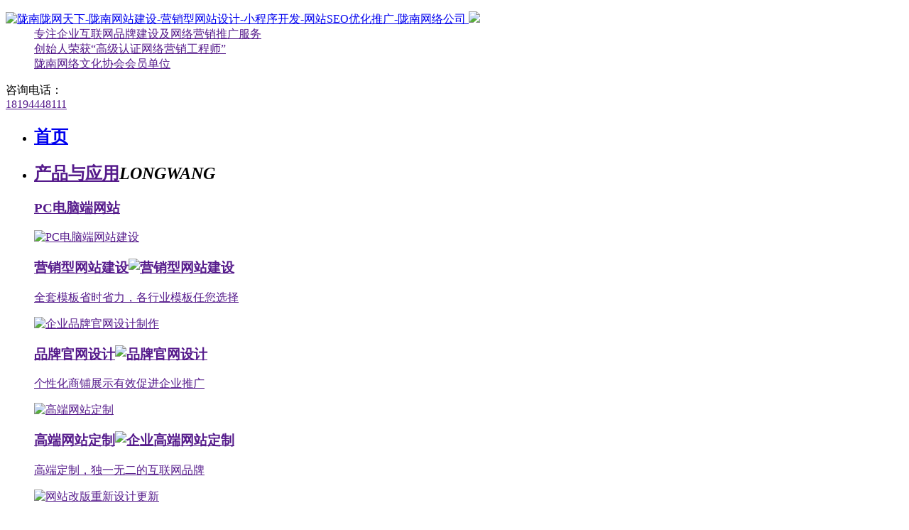

--- FILE ---
content_type: text/html; charset=utf-8
request_url: https://www.longwangyun.com/product/09
body_size: 9121
content:
<!DOCTYPE html>
<html lang="zh-CN">
<head>
<meta charset="utf-8">
<meta name="viewport" content="width=device-width, initial-scale=1, shrink-to-fit=no">
<meta name="keywords" content="陇南网站建设，陇南营销型网站设计，陇南网站制作，陇南SEO优化，陇南网站优化，陇南网络公司，陇南网站制作公司，陇网天下" />
<meta name="description" content="甘肃陇南陇网天下致力于为企业互联网服务，专业网站建设、移动手机网站开发、小程序开发、SEO优化、网络推广、电商产品设计、商标注册、品牌营销服务；8年互联网经验 ，成为行业领先的企业；帮助传统企业在互联网上成长www.longwangyun.com！" />
<meta name="generator" content="DouPHP v1.6" />
<title>医疗、保健、医药仪器-产品中心-陇网天下-longwangyun.com</title>
<meta property="og:image" content="https://www.longwangyun.com/theme/my029/images/logo.png">
<link href="https://www.longwangyun.com/favicon.ico" rel="shortcut icon" type="image/x-icon" />
<link href="https://www.longwangyun.com/theme/web2021/style.css" rel="stylesheet" type="text/css" />
<link rel="stylesheet" type="text/css" href="https://www.longwangyun.com/theme/web2021/images/com.css">
<!-- 头部 S -->
<link rel="stylesheet" type="text/css" href="https://www.longwangyun.com/theme/web2021/images/nav.css">
<!--头部 E-->
<!--尾部 S-->
<link rel="stylesheet" type="text/css" href="https://www.longwangyun.com/theme/web2021/images/iconfont.css">
<!--尾部字体-->
<!--尾部 E-->
<script type="text/javascript" src="https://www.longwangyun.com/theme/web2021/images/config.js"></script>
<script type="text/javascript" src="https://www.longwangyun.com/theme/web2021/images/jquery-1.11.0.js"></script>
<!--自定义-->
<script type="text/javascript" src="https://www.longwangyun.com/theme/web2021/images/common.js"></script>
<!--自定义-->
<script type="text/javascript" src="https://www.longwangyun.com/theme/web2021/images/jquery.SuperSlide.2.1.1.js"></script>
<script type="text/javascript" src="https://www.longwangyun.com/theme/web2021/images/main.js"></script>
</head>
<body>
<!--百度自动推送-->
<script>

(function(){
    var bp = document.createElement('script');
    var curProtocol = window.location.protocol.split(':')[0];
    if (curProtocol === 'https') {
        bp.src = 'https://zz.bdstatic.com/linksubmit/push.js';
    }
    else {
        bp.src = 'http://push.zhanzhang.baidu.com/push.js';
    }
    var s = document.getElementsByTagName("script")[0];
    s.parentNode.insertBefore(bp, s);
})();

</script>
<!--百度自动推送 end-->
<!--头部开始-->
<header>
<div class="common-topbar-body www-dtmuban-common-menu  clearfix">
  <!--common-topbar-top-->
  <div class="common-topbar-top clearfix">
   <div class="w12000">
    <div class="logo">
      <div class="logo_a">
        <i class="ydgb"></i>
        <dl>
          <dt>
            <a href="https://www.longwangyun.com/" title="陇网天下-longwangyun.com">
              <img src="https://www.longwangyun.com/theme/web2021/images/234635961.png" alt="陇南陇网天下-陇南网站建设-营销型网站设计-小程序开发-网站SEO优化推广-陇南网络公司">
              <img class="inner-gif" src="https://www.longwangyun.com/theme/web2021/images/logo_bg.gif">
            </a>
          </dt>
          <dd><a href="" target="_blank">专注企业互联网品牌建设及网络营销推广服务</a></dd>
          <dd><a href="" target="_blank">创始人荣获“高级认证网络营销工程师”</a></dd>
          <dd><a href="" target="_blank">陇南网络文化协会会员单位</a></dd>
        </dl>
      </div>
    </div>
    <div class="login per">
      <div class="languages fl lan" id="google_translate_element"></div>
      <div class="login-li">咨询电话：</div>  
      <div class="login-li"><a href="" target="_blank" class="yellow tel" title="18194448111">18194448111</a></div>       
       <!--状态-->
    </div>
  </div>
</div>
<!--common-topbar-bottom-->
<div class="common-topbar-bottom menu_nav nav-bg">
  <div id="menu_hover_bg" style="height: 0px; overflow: hidden;"></div>
  <div class="topbar-bottom-b clearfix">
    <!--left-s-->
    <div class="xiaohei_daohang f_l clearfix">
      <div class="menu fl">
       <ul>
         <li class=""><h2><a href="https://www.longwangyun.com/" title="首页">首页</a></h2></li>
         <li id="men_pro">
           <h2><a href="" target="_blank" title="产品与应用">产品与应用</a><i class="hot pa">LONGWANG</i><div class="jian_1"></div><div class="jian_2"></div></h2>
           <div class="sub_menu">
            <div class="h30"></div>
            <!--原创PC模板-->
            <div class="sub_menu_list sub_menu_list_1">
            <h3 class="pl35"><a href="" title="PC电脑端网站">PC电脑端网站</a></h3>
            <div class="list_xh pl20">
            <a href="" target="_blank" title="营销型网站建设">
              <div class="icon"><img src="https://www.longwangyun.com/theme/web2021/images/icon_mb_1.png" alt="PC电脑端网站建设"></div>
              <div class="info_xh">
                <h3>营销型网站建设<span class="pa" style="left:110px;"><img src="https://www.longwangyun.com/theme/web2021/images/hot.png" alt="营销型网站建设"></span></h3>
                <p>全套模板省时省力，各行业模板任您选择</p>
              </div>
            </a>
            <a href="" target="_blank" title="品牌官网设计制作">
              <div class="icon"><img src="https://www.longwangyun.com/theme/web2021/images/icon_mb_2.png" alt="企业品牌官网设计制作"></div>
              <div class="info_xh">
                <h3>品牌官网设计<span class="pa" style="left:100px;"><img src="https://www.longwangyun.com/theme/web2021/images/new.png" alt="品牌官网设计"></span></h3>
                <p>个性化商铺展示有效促进企业推广</p>
              </div>
            </a>
            <a href="" target="_blank" title="高端网站定制">
              <div class="icon"><img src="https://www.longwangyun.com/theme/web2021/images/icon_mb_3.png" alt="高端网站定制"></div>
              <div class="info_xh">
                <h3>高端网站定制<span class="pa" style="left:100px;"><img src="https://www.longwangyun.com/theme/web2021/images/hot.png" alt="企业高端网站定制"></span></h3>
                <p>高端定制，独一无二的互联网品牌</p>
              </div>
            </a>
            <a href="" target="_blank" title="网站改版更新">
              <div class="icon"><img src="https://www.longwangyun.com/theme/web2021/images/icon_mb_5.png" alt="网站改版重新设计更新"></div>
              <div class="info_xh">
                <h3>网站改版更新</h3>
                <p>网站太难看,不美观，全新设计,重新架构</p>
              </div>
            </a>
            <a href="" target="_blank" title="网站代运营管理">
              <div class="info_xh">
                <h3>网站代运营管理<span class="pa" style="left:185px;"><img src="https://www.longwangyun.com/theme/web2021/images/hot.png" alt="网站代运营管理"></span></h3>
                <p>网站托管，让您省时省心省力</p>
              </div>
            </a>
  </div>
</div>
  <!--原创WAP模板-->
  <div class="sub_menu_list sub_menu_list_1">
   <h3 class="pl35"><a href="" title="WAP移动端">WAP移动端网站</a></h3>
   <div class="list_xh pl20">
    <a href="https://www.longwangyun.com/" target="_blank" title="手机端网站开发">
     <div class="icon"><img src="https://www.longwangyun.com/theme/web2021/images/icon_mb_4.png" alt="手机网站建设"></div>
     <div class="info_xh">
      <h3>手机端网站开发<span class="pa" style="left:110px;"><img src="https://www.longwangyun.com/theme/web2021/images/hot.png" alt="手机端网站开发、手机网站建设"></span></h3>
      <p>移动端整体开发，实现PC端数据同步</p>
    </div>
  </a>
  <a href="" target="_blank" title="手机端页面设计">
    <div class="icon"><img src="https://www.longwangyun.com/theme/web2021/images/icon_mb_4.png" alt="手机网站设计"></div>
    <div class="info_xh">
      <h3>手机端页面设计<span class="pa" style="left:110px;"><img src="https://www.longwangyun.com/theme/web2021/images/hot.png" alt="手机端网站页面设计"></span></h3>
      <p>移动端页面模板设计制作</p>
    </div>
  </a>
  <a href="" target="_blank" title="免费手机模板">
    <div class="icon"><img src="https://www.longwangyun.com/theme/web2021/images/icon_mb_4.png" alt="免费手机模板"></div>
    <div class="info_xh">
      <h3>免费移动端模板</h3>
      <p>将分享进行到底</p>
    </div>
  </a>
</div>
</div>
<!--小程序-->
<div class="sub_menu_list sub_menu_list_2">
 <h3 class="pl35"><a href="" title="陇网天下-小程序开发">小程序开发</a></h3>
 <div class="list_xh pl20">
  <a href="" target="_blank" title="微信小程序">
   <div class="icon"><img src="https://www.longwangyun.com/theme/web2021/images/icon_cj_1.png" alt="陇网天下，微信小程序开发"></div>
   <div class="info_xh">
    <h3>微信小程序</h3>
    <p>好功能，插件实现</p>
  </div>
</a>
<a href="" target="_blank" title="插件免费区">
 <div class="icon"><img src="https://www.longwangyun.com/theme/web2021/images/icon_cj_2.png" alt="插件免费区"></div>
 <div class="info_xh">
  <h3>百度小程序</h3>
  <p>免费一样好用</p>
</div>
</a>
<a href="" target="_blank" title="小程序商城">
   <div class="icon"><img src="https://www.longwangyun.com/theme/web2021/images/icon_cj_1.png" alt="小程序商城"></div>
   <div class="info_xh">
    <h3>小程序商城</h3>
    <p>抓住移动电商新机遇</p>
  </div>
</a>
</div>
</div>
<!--其他服务-->
<div class="sub_menu_list sub_menu_list_3">
 <h3 class="pl35"><a href="" title="其他服务">其他服务</a></h3>
 <div class="list_xh pl20">
  <a href="" target="_blank" title="陇网天下，商标注册">
   <div class="icon"><img src="https://www.longwangyun.com/theme/web2021/images/icon_fw_1.png" alt="陇网天下，商标注册"></div>
   <div class="info_xh">
     <h3>商标注册<span class="pa" style="left:65px;"><img src="https://www.longwangyun.com/theme/web2021/images/hot.png" alt=""></span></h3>
     <p>商标注册/查询/申请/续展、著作权登记</p>
   </div>
 </a>
 <a href="" target="_blank" title="陇网天下，电商设计">
  <div class="icon"><img src="https://www.longwangyun.com/theme/web2021/images/icon_fw_2.png" alt="陇网天下，电商设计"></div>
  <div class="info_xh">
    <h3>电商设计</h3>
    <p>高端制作，随心设计，省时省力</p>
  </div>
</a>
<a href="" target="_blank" title="陇网天下，网站优化推广">
 <div class="icon"><img src="https://www.longwangyun.com/theme/web2021/images/icon_fw_3.png" alt="陇网天下，网站优化推广"></div>
 <div class="info_xh">
  <h3>网站优化推广</h3>
  <p>做好SEO，让网站排行前列</p>
</div>
</a>
<a href="" target="_blank" title="陇网天下，网站SEO优化服务">
 <div class="icon"><img src="https://www.longwangyun.com/theme/web2021/images/icon_fw_4.png" alt="陇网天下SEO优化服务"></div>
 <div class="info_xh">
  <h3>域名注册</h3>
  <p>一对一的星级待遇</p>
</div>
</a>
<a href="" target="_blank" title="增值服务">
 <div class="icon"><img src="https://www.longwangyun.com/theme/web2021/images/icon_fw_6.png" alt="陇网天下增值服务"></div>
 <div class="info_xh">
  <h3>服务器租赁<span class="pa" style="left:85px;"><img src="https://www.longwangyun.com/theme/web2021/images/hot.png" alt=""></span></h3>
  <p>拥有独立云服务器，管理简单快捷</p>
</div>
</a>
</div>
</div>
</div>
</li>
<li><h2><a href="https://www.longwangyun.com/server.html" target="_blank" title="模板网成功案例">营销型网站建设</a></h2></li>
<li><h2><a href="https://www.longwangyun.com/seo.html" target="_blank" title="模板网成功案例">网站优化推广</a></h2></li>
<li><h2><a href="https://www.longwangyun.com/ec.html" target="_blank" title="需求发布">电商设计</a></h2></li>
<li><h2><a href="https://www.longwangyun.com/tm.html" target="_blank" title="标签工具">商标注册</a></h2></li>
<li id="men_mb">
 <h2><a href="https://www.longwangyun.com/product" title="模板快速建站">模板建站</a><div class="jian_1"></div><div class="jian_2"></div></h2>
 <div class="sub_menu sub_mb">
  <div class="h30"></div>
  <div>
   <div class="sub_menu_list sub_menu_list_fl_1">
    <div class="list_xh sol_list sol_list_1 pl20">
     <a href="">
      <div class="icon">
       <img src="https://www.longwangyun.com/theme/web2021/images/sol_icon1.png" alt="">
     </div>
     <div class="info_xh">
       <h3>模板建站</h3>
       <p>移动/社交/门店业务<br> 帮助企业拓展移动新零售格局</p>
     </div>
   </a>
   <a href="">
    <div class="icon">
     <img src="https://www.longwangyun.com/theme/web2021/images/sol_icon2.png" alt="">
   </div>
   <div class="info_xh">
     <h3>高端网站定制</h3>
     <p>移动/社交/门店业务<br> 帮助企业拓展移动新零售格局</p>
   </div>
 </a>
</div>
</div>
<div class="sub_menu_list sub_menu_list_mb">
  <h3>模板建站</h3>
  <div class="list_xh sol_list sol_list_a">
       <a href="https://www.longwangyun.com/product/01" title="产品、制造、加工类" target="_blank" >产品、制造、加工类</a>
    <a href="https://www.longwangyun.com/product/02" title="财税、法律等企业服务" target="_blank" >财税、法律等企业服务</a>
    <a href="https://www.longwangyun.com/product/03" title="景观、苗木、绿植、园艺" target="_blank" >景观、苗木、绿植、园艺</a>
    <a href="https://www.longwangyun.com/product/04" title="广告、出版印刷、设计类" target="_blank" >广告、出版印刷、设计类</a>
    <a href="https://www.longwangyun.com/product/05" title="旅游、酒店、农家院、户外" target="_blank" >旅游、酒店、农家院、户外</a>
    <a href="https://www.longwangyun.com/product/06" title="驾校、培训学校类" target="_blank" >驾校、培训学校类</a>
    <a href="https://www.longwangyun.com/product/07" title="物流、运输、搬家公司类" target="_blank" >物流、运输、搬家公司类</a>
    <a href="https://www.longwangyun.com/product/08" title="农林业、畜牧养殖类" target="_blank" >农林业、畜牧养殖类</a>
    <a href="https://www.longwangyun.com/product/09" title="医疗、保健、医药仪器" target="_blank" >医疗、保健、医药仪器</a>
    <a href="https://www.longwangyun.com/product/10" title="金融投资、理财保险类" target="_blank" >金融投资、理财保险类</a>
    <a href="https://www.longwangyun.com/product/11" title="政府、园区创客、机构组织" target="_blank" >政府、园区创客、机构组织</a>
    <a href="https://www.longwangyun.com/product/13" title=" 科技、IT、软件、互联网" target="_blank" > 科技、IT、软件、互联网</a>
    <a href="https://www.longwangyun.com/product/12" title="家政保洁、养老、月嫂类" target="_blank" >家政保洁、养老、月嫂类</a>
    <a href="https://www.longwangyun.com/product/14" title="餐饮、食品、特产" target="_blank" >餐饮、食品、特产</a>
    <a href="https://www.longwangyun.com/product/15" title="生活服务类" target="_blank" >生活服务类</a>
  
 </div>
</div>
</div>
</div>
</li>

<li id="men_case">
 <h2><a href="https://www.longwangyun.com/case" title="案例中心">案例中心</a><div class="jian_1"></div><div class="jian_2"></div></h2>
 <div class="sub_menu sub_case">
  <div class="h30"></div>
   <div class="sub_menu_list case_menu_list">
    <div class="list_xh sol_list pl20">
     <a href="https://www.longwangyun.com/case/siteweb">
      <div class="icon">
       <i class="dtmuban-iconfont icon-diannao"></i>
     </div>
     <div class="info_xh">
       <h3>网站建设</h3>
       <p>营销型网站/品牌官网<br>帮助企业快速搭建互联网品牌</p>
     </div>
   </a>
   <a href="https://www.longwangyun.com/case/wap">
    <div class="icon">
     <i class="dtmuban-iconfont icon-shouji"></i>
   </div>
   <div class="info_xh">
     <h3>手机版网站</h3>
     <p>移动/WAP/手机端<br>锁定移动端流量，抓住新机遇</p>
   </div>
 </a>
 <a href="https://www.longwangyun.com/case/xiaochengxu">
    <div class="icon">
     <i class="dtmuban-iconfont icon-gouwuche"></i>
   </div>
   <div class="info_xh">
     <h3>小程序</h3>
     <p>移动/社交/电商业务<br> 帮助企业拓展移动新零售格局</p>
   </div>
 </a>
  <a href="https://www.longwangyun.com/case/ec">
    <div class="icon">
     <i class="dtmuban-iconfont icon-caihuisex"></i>
   </div>
   <div class="info_xh">
     <h3>电商设计</h3>
     <p>拍照/小视频/详情设计<br>好设计，能让客户信任，增强购买欲</p>
   </div>
 </a>
 <a href="https://www.longwangyun.com/case/tm">
    <div class="icon">
     <i class="dtmuban-iconfont icon-ziyuan"></i>
   </div>
   <div class="info_xh">
     <h3>商标注册</h3>
     <p>商标申请/著作权登记<br>企业发展，品牌先行，保护知识产权</p>
   </div>
 </a>
</div>
</div>
</div>
</li>
<li id="men_article">
 <h2><a href="https://www.longwangyun.com/article" title="知识百科">知识百科</a><div class="jian_1"></div><div class="jian_2"></div></h2>
 <div class="sub_menu sub_case">
  <div class="h30"></div>
   <div class="sub_menu_list case_menu_list">
    <div class="list_xh sol_list pl20">
     <a href="https://www.longwangyun.com/news/news" title="动态资讯">
      <div class="icon">
       <i class="dtmuban-iconfont icon-caidan"></i>
     </div>
     <div class="info_xh">
       <h3>动态资讯</h3>
       <p>关注陇网天下<br>了解更多最新动态资讯</p>
     </div>
   </a>
   <a href="https://www.longwangyun.com/news/siteweb" title="建站知识">
    <div class="icon">
     <i class="dtmuban-iconfont icon-diannao"></i>
   </div>
   <div class="info_xh">
     <h3>建站知识</h3>
     <p>懂建站，懂网站管理<br>分享学习网站建设知识文章</p>
   </div>
 </a>
 <a href="https://www.longwangyun.com/news/seo" title="SEO优化">
    <div class="icon">
     <i class="dtmuban-iconfont icon-ziyuan"></i>
   </div>
   <div class="info_xh">
     <h3>SEO优化</h3>
     <p>学习最新网站优化推广技巧<br>掌握搜索引擎抓取规则</p>
   </div>
 </a>
  <a href="https://www.longwangyun.com/news/wenda" title="常见问答">
    <div class="icon">
     <i class="dtmuban-iconfont icon-caidan"></i>
   </div>
   <div class="info_xh">
     <h3>常见问答</h3>
     <p>想您所想<br>您还在为这些问题而担心吗？</p>
   </div>
 </a>
</div>
</div>
</div>
</li>

<li id="men_more">
 <h2><a href="" title="了解陇网天下">了解陇网天下</a><div class="jian_1"></div><div class="jian_2"></div></h2>
 <div class="sub_menu sol_left">
  <div class="h30"></div>
  <div>
   
<div class="sub_menu_list">
  <h3 class="pl20">快捷按钮</h3>
  <div class="list_xh sol_list sol_list_a">
   <a href="" class="about" target="_blank" title="模板开发网介绍">陇网天下介绍</a>
   <a href="" class="about" target="_blank" title="售后服务">发展历程</a>
   <a href="" class="about" target="_blank" title="售后服务">售后服务</a>
   <a href="" class="about" target="_blank" title="付款方式">付款方式</a>
   <a href="" class="about" target="_blank" title="联系我们">联系我们</a>
 </div>
</div>
</div>
</div>
</li>
<li id="men_sol">
 <h2><a href="" title="常用工具">常用工具</a><div class="jian_1"></div><div class="jian_2"></div></h2>
 <div class="sub_menu sol_left">
  <div class="h30"></div>
  <div>

<div class="sub_menu_list sub_menu_list_fl_1">
  <h3>做图美化图工具</h3>
  <div class="list_xh sol_list sol_list_a">
   <a href="https://www.mbkfw.com/api/redirect.php?url=http://www.pc6.com/softview/SoftView_49471.html#download" target="_blank" rel="nofollow">Adobe FireworksCS4 中文版</a>
   <a href="https://www.mbkfw.com/api/redirect.php?url=http://www.pc6.com/softview/SoftView_6203.html#download" target="_blank" rel="nofollow">photoshop 8.0 官方中文正式原版</a>
   <a href="https://www.mbkfw.com/api/redirect.php?url=http://www.pc6.com/softview/SoftView_66817.html#download" target="_blank" rel="nofollow">Photoshop CS6 官方中文版</a>
   <a href="https://www.mbkfw.com/api/redirect.php?url=http://www.pc6.com/softview/SoftView_40439.html#download#download" target="_blank" rel="nofollow">美图秀秀 v6.0.2.1电脑版</a>
 </div>
</div>
<div class="sub_menu_list sub_menu_list_fl_2">
  <h3>编程开发工具</h3>
  <div class="list_xh sol_list sol_list_a">
   <a href="https://www.mbkfw.com/api/redirect.php?url=http://www.pc6.com/softview/SoftView_13941.html#download" target="_blank" rel="nofollow">代码编辑器Notepad++</a>
   <a href="https://www.mbkfw.com/api/redirect.php?url=http://www.pc6.com/softview/SoftView_36775.html#download" target="_blank" rel="nofollow">EditPlus中文版</a>
   <a href="https://www.mbkfw.com/api/redirect.php?url=http://www.pc6.com/softview/SoftView_59221.html#download" target="_blank" rel="nofollow">高级文本编辑器(Sublime Text)</a>
   <a href="https://www.mbkfw.com/api/redirect.php?url=http://www.pc6.com/softview/SoftView_46358.html#download" target="_blank" rel="nofollow">Adobe Dreamweaver CS5</a>
 </div>
</div>
<div class="sub_menu_list sub_menu_list_fl_3">
  <h3 class="pl20">FTP工具</h3>
  <div class="list_xh sol_list sol_list_a">
   <a href="https://www.mbkfw.com/api/redirect.php?url=http://www.pc6.com/softview/SoftView_158.html#download" target="_blank" rel="nofollow">FlashFXP v5.4.0.3970中文绿色版</a>
   <a href="https://www.mbkfw.com/api/redirect.php?url=http://www.pc6.com/softview/SoftView_32448.html#download" target="_blank" rel="nofollow">FileZilla v3.46.2绿色中文版</a>
   <a href="https://www.mbkfw.com/api/redirect.php?url=http://www.pc6.com/softview/SoftView_18212.html#download" target="_blank" rel="nofollow">WinSCP(SFTP) v5.16.4中文版</a>
   <a href="https://www.mbkfw.com/api/redirect.php?url=http://www.pc6.com/softview/SoftView_8060.html#download" target="_blank" rel="nofollow">FlashFXP V4.0.0.1548 官方版</a>
 </div>
</div>
<div class="sub_menu_list sub_menu_list_fl_3">
  <h3>站长查询工具</h3>
  <div class="list_xh sol_list sol_list_a">
   <a href="https://www.mbkfw.com/api/redirect.php?url=http://tool.chinaz.com/speedtest.aspx" target="_blank" rel="nofollow">国内网站测速</a>
   <a href="https://www.mbkfw.com/api/redirect.php?url=http://tool.chinaz.com/Tools/Density.aspx" target="_blank" rel="nofollow">网页关键词密度检测</a>
   <a href="https://www.mbkfw.com/api/redirect.php?url=http://tool.chinaz.com/keywords" target="_blank" rel="nofollow">百度关键词排名查询</a>
   <a href="https://www.mbkfw.com/api/redirect.php?url=http://tool.chinaz.com/baidu/" target="_blank" rel="nofollow">百度近日收录查询</a>
 </div>
</div>
</div>
</div>
</li>
</ul>
</div>
</div>
<!--right-s-->
<div class="topbar-bottom-c-r f_r clearfix">

  <div class="hei_search f_r clearfix">
    <div id="search_module" style="display:none;" onmouseout="Dh(&#39;search_module&#39;);" onmouseover="Ds(&#39;search_module&#39;);">
          <a href="javascript:void(0);" onclick="setModule(&#39;16&#39;,&#39;模板专区&#39;)">模板专区</a>
          <a href="javascript:void(0);" onclick="setModule(&#39;15&#39;,&#39;插件专区&#39;)">插件专区</a>
          <a href="javascript:void(0);" onclick="setModule(&#39;17&#39;,&#39;拼团商品&#39;)">拼团商品</a>
          <a href="javascript:void(0);" onclick="setModule(&#39;21&#39;,&#39;开发教程&#39;)">开发教程</a>
          <a href="javascript:void(0);" onclick="setModule(&#39;23&#39;,&#39;文档中心&#39;)">文档中心</a>
          <a href="javascript:void(0);" onclick="setModule(&#39;24&#39;,&#39;升级补丁&#39;)">升级补丁</a>
          <a href="javascript:void(0);" onclick="setModule(&#39;108&#39;,&#39;服务市场&#39;)">服务市场</a>
        </div>
   <form id="destoon_search" action="https://www.longwangyun.com/" onsubmit="return Dsearch(1);" class="focusblurmenu">
     <input type="hidden" name="moduleid" value="21" id="destoon_moduleid">
     <input type="hidden" name="spread" value="0" id="destoon_spread">
     <input type="submit" value=" " class="searchbtn">
     <input class="searchkey" name="kw" id="destoon_kw" type="text" placeholder="让做网站更简单！" value="让做网站更简单！" onfocus="if(this.value==&#39;让做网站更简单！&#39;) this.value=&#39;&#39;;" x-webkit-speech="" speech="">
     <input type="text" id="destoon_select" class="search_m" value="开发教程" readonly onfocus="this.blur();" onclick="$(&#39;#search_module&#39;).fadeIn(&#39;fast&#39;);">
   </form>
 </div>
</div>
</div>
</div>
</div>

</header>

<!--头部结束--><div class="w product_banner tc absolute">
	<div class="t f-38 colfff">精美模板选择，实现快速建站</div>
    <p class=" colfff f-16 mt30">提供营销品牌官网、移动手机网站页面、电商产品设计、竞价推广、SEO优化、商标注册等企业品牌解决方案，为客户持续创造价值!</p>
    <div class="bg"></div>
</div>
<div style="margin-top:420px; margin-bottom:20px">
<div class="wrap user_href col999">
 当前位置：<a href="https://www.longwangyun.com/">首页</a><b>></b><a href="https://www.longwangyun.com/product">产品中心</a><b>></b><a href="https://www.longwangyun.com/product/09">医疗、保健、医药仪器</a></div></div>
<div class="muban-tree">
	<div class=" center pb20 mt20">
    	<div class="fl left f-18 fw">模板中心</div>
        <div class="fr product_subnav">
        	 <a href="https://www.longwangyun.com/case">所有网站模板</a>
                          <a href="https://www.longwangyun.com/product/01" title="产品、制造、加工类" class="" >产品、制造、加工类</a>
                          <a href="https://www.longwangyun.com/product/02" title="财税、法律等企业服务" class="" >财税、法律等企业服务</a>
                          <a href="https://www.longwangyun.com/product/03" title="景观、苗木、绿植、园艺" class="" >景观、苗木、绿植、园艺</a>
                          <a href="https://www.longwangyun.com/product/04" title="广告、出版印刷、设计类" class="" >广告、出版印刷、设计类</a>
                          <a href="https://www.longwangyun.com/product/05" title="旅游、酒店、农家院、户外" class="" >旅游、酒店、农家院、户外</a>
                          <a href="https://www.longwangyun.com/product/06" title="驾校、培训学校类" class="" >驾校、培训学校类</a>
                          <a href="https://www.longwangyun.com/product/07" title="物流、运输、搬家公司类" class="" >物流、运输、搬家公司类</a>
                          <a href="https://www.longwangyun.com/product/08" title="农林业、畜牧养殖类" class="" >农林业、畜牧养殖类</a>
                          <a href="https://www.longwangyun.com/product/09" title="医疗、保健、医药仪器" class=" cur" >医疗、保健、医药仪器</a>
                          <a href="https://www.longwangyun.com/product/10" title="金融投资、理财保险类" class="" >金融投资、理财保险类</a>
                          <a href="https://www.longwangyun.com/product/11" title="政府、园区创客、机构组织" class="" >政府、园区创客、机构组织</a>
                          <a href="https://www.longwangyun.com/product/13" title=" 科技、IT、软件、互联网" class="" > 科技、IT、软件、互联网</a>
                          <a href="https://www.longwangyun.com/product/12" title="家政保洁、养老、月嫂类" class="" >家政保洁、养老、月嫂类</a>
                          <a href="https://www.longwangyun.com/product/14" title="餐饮、食品、特产" class="" >餐饮、食品、特产</a>
                          <a href="https://www.longwangyun.com/product/15" title="生活服务类" class="" >生活服务类</a>
                     </div>
        <div class="clear"></div>
    </div>
</div><!-- list -->
<div class="bgf5">
<div class="productlistmain wrap center pt30">
	  
   <div class="clear"></div>
<div class="pager tc pb20">
 <ul>
    <li class="active"><a href="https://www.longwangyun.com/product/09/o1">1</a></li>
    </ul>
</div>

 
</div>
</div>

 <!--定时客服-->
<div class="polit-popup-fixed" >
  <div class="polit-popup-cont f-oh">
    <div class="polit-popup-logo">
      <div class="polit-popup-f1"></div>
      <div class="polit-popup-f2"></div>
      <div class="polit-popup-head"></div>
    </div>
    <div class="polit-popup-des">
      <div class="polit-popup-explain">
        <p>陇网天下专业企业互联网服务!</p>
        客服热线:<span class="polit-popup-tel">18194448111</span> </div>
      <div class="polit-popup-btn"> <a href="https://wpa.qq.com/msgrd?v=3&amp;uin=97539994&amp;site=qq&amp;menu=yes" class="polit-popup-free" target="_blank">在线咨询</a> <a href="https://www.longwangyun.com/" class="polit-popup-consult js-udesk-aux">高端定制</a> </div>
    </div>
  </div>
  <img class="polit-popup-close" src="https://www.longwangyun.com/theme/web2021/images/close.png"> </div>
<!--底部浮动-->
<div class="fixedIco active" id="fixedIco">
  <div id="closeBtn" class="closeBtn active">×</div>
  <div class="head" id="head"><img src="https://www.longwangyun.com/theme/web2021/images/logo.png" alt=""></div>
  <p><a href="https://www.longwangyun.com/" target="_blank">《您身边的互联网服务专家》</a></p>
</div>
<script type="text/javascript" src="https://www.longwangyun.com/theme/web2021/images/tongzhi.js"></script> 
<!--在线客服-->
<div class="ajaxrightbtn">
  <div class="funBtnbox">
    <div class="rb_wx rb_ty br_top">
      <div class="wx_mo1 _mo1"><i class="dtmuban-iconfont icon-erweima1"></i>
        <p>关注</p>
      </div>
      <div class="_mo2 rb_gradient br_top">
        <p>微信<br>
          关注</p>
      </div>
      <div class="rb_drop weixin ">
        <div class="rb-wx-left fl" style="border-left:1px solid #ececec;  border-bottom: 1px solid #ececec;">
        <div class="rb_weixinQr"><img src="https://www.longwangyun.com/images/fragment/shoujierweima.png" width="100%"></div>
          <p style="margin-top: 10px;margin-bottom:10px;">扫码访问微信小程序</p>
        </div>
        <div class="rb-wx-left fl" style="border-left:1px solid #ececec;cursor:default;    border-bottom: 1px solid #ececec;">
          <div class="rb_weixinQr"><img src="https://www.longwangyun.com/images/fragment/shoujierweima.png" width="100%"></div>
          <p style="margin-top: 10px;margin-bottom:10px;"><a href="javascript:Dmobile();">扫码访问手机版网站</a></p>
        </div>
       </div>
    </div>
    <span class="rb_line"></span>
       <div class="rb_kf rb_ty ">
      <div class="kf_mo1 _mo1"><i class="dtmuban-iconfont icon-ziyuan1"></i>
        <p>联系</p>
      </div>
      <a target="_blank" href="https://wpa.qq.com/msgrd?v=3&amp;uin=97539994&amp;site=qq&amp;menu=yes">
      <div class="_mo2 rb_gradient ">
        <p>联系<br>
          客服</p>
      </div>
      </a>
      <div class="rb_drop lxkf">
        <div class="rb_lxfk_1">
          <p class="rb_icon" style="color: #555;font-size: 16px;margin-top: 20px;margin-bottom: 10px;"><i class="dtmuban-iconfont icon-kefu21"></i>联系客服: </p>
          <p style="font-size: 14px;color: #777;line-height: 28px;">在线QQ: <span style="color: #D80A1C">97539994</span></p>
          <p style="font-size: 14px;color: #777;line-height: 28px;">客服电话: <span style="color: #D80A1C">18194448111</span></p>
          <p style="font-size: 14px;color: #777;line-height: 28px;">E_mail邮箱: <span style="color: #D80A1C">97539994@qq.com</span></p>
          <a ref="external nofollow" target="_blank" href="https://wpa.qq.com/msgrd?v=3&amp;uin=97539994&amp;site=qq&amp;menu=yes" class="rb_qqtalk_btn rb_gradient">网站建设</a> 
          <a ref="external nofollow" target="_blank" href="https://wpa.qq.com/msgrd?v=3&amp;uin=97539994&amp;site=qq&amp;menu=yes" class="rb_qqtalk_btn rb_gradient">小程序开发</a> 
          <a ref="external nofollow" target="_blank" href="https://wpa.qq.com/msgrd?v=3&amp;uin=97539994&amp;site=qq&amp;menu=yes" class="rb_qqtalk_btn rb_gradient">网络推广</a> 
          <a ref="external nofollow" target="_blank" href="https://wpa.qq.com/msgrd?v=3&amp;uin=97539994&amp;site=qq&amp;menu=yes" class="rb_qqtalk_btn rb_gradient">商标注册</a> 
          <a ref="external nofollow" target="_blank" href="https://wpa.qq.com/msgrd?v=3&amp;uin=97539994&amp;site=qq&amp;menu=yes" class="rb_qqtalk_btn rb_gradient" title="">电商咨询</a> </div>
        <div class="rb_lxfk_2">
          <p class="rb_icon" style="color: #555;font-size: 16px;margin-top: 20px;margin-bottom: 10px;"><i class="dtmuban-iconfont icon-shijian1"></i>工作时间: </p>
          <p style="font-size: 14px;color: #777;margin-bottom: 10px;">周一至周五: 09:00 - 18:00</p>
          <p class="tc"><img src="https://www.longwangyun.com/images/fragment/gerenerweim.png" width="90%"></p>
          <p class="tc" style="font-size: 14px;color: #777;margin-bottom: 10px;">扫码添加微信咨询</p>
        </div>
      </div>
    </div>
    <span class="rb_line"></span>
    <div class="rb_fk rb_ty br_bom">
      <div class="wx_mo1 _mo1"><i class="dtmuban-iconfont icon-fankui2"></i>
        <p>留言</p>
      </div>
      <a href="https://www.longwangyun.com/guestbook" target="_blank">
      <div class="_mo2 rb_gradient br_bom">
        <p>用户<br>
          反馈</p>
      </div>
      </a> </div>
  </div>
  <div class="fbs fbs-gotp back2top" style="display: block;">
    <div class="rb_top rb_ty br_all">
      <div class="top_mo1 _mo1 "><i class="dtmuban-iconfont icon-zhiding"></i></div>
      <a href="javascript:void(0);" title="返回顶部">
      <div class="_mo2 rb_gradient br_all">
        <p>返回<br>
          顶部</p>
      </div>
      </a> </div>
  </div>
</div>
<!--左侧客服--> 

<script type="text/javascript">
    var popup = $(".polit-popup-fixed");
    var popup_timers = setTimeout(function(){
        popup.animate({"bottom":30},800)
    }, 1000*90);
    $(".polit-popup-fixed .polit-popup-close").on("click", function(){
        popup.animate({"bottom":-200},800)
        clearTimeout(popup_timers);
    });
    $(".polit-popup-fixed .polit-popup-free,.polit-popup-fixed .polit-popup-consult").on("click", function(){
        popup.animate({"bottom":-200},800)
        clearTimeout(popup_timers);
    });
</script> 
 <div class="footer-ser">
  <div class="w1200 clearfix pt-30">
    <div class="fl ser-lis wow fadeInUpBig noselect">
      <div class="lis-icon lt-center fl"> <img src="https://www.longwangyun.com/theme/web2021/images/f_icon1.png" alt=""> </div>
      <div class="fl f-18">专服务企业互联网服务
        <p>懂设计，懂建站，更懂营销</p>
      </div>
    </div>
    <div class="line pl-50 pr-50 f-18 fl lt-center">|</div>
    <div class="fl ser-lis wow fadeInUpBig noselect" data-wow-delay="0.3s">
      <div class="lis-icon lis-icon-2 lt-center  fl"> <img src="https://www.longwangyun.com/theme/web2021/images/f_icon2.png" alt=""> </div>
      <div class="fl f-18">6×12小时售后支持
        <p>有效解决您的所有问题</p>
      </div>
    </div>
    <div class="line pl-50 pr-50 f-18 fl lt-center">|</div>
    <div class="fl ser-lis wow fadeInUpBig noselect" data-wow-delay="0.6s">
      <div class="lis-icon lt-center fl"> <img src="https://www.longwangyun.com/theme/web2021/images/f_icon3.png" alt=""> </div>
      <div class="fl f-18">一对一专属技术指导
        <p>专属客户经理提供技术支持</p>
      </div>
    </div>
    <div class="line pl-50 pr-50 f-18 fl lt-center">|</div>
    <div class="fl ser-lis wow fadeInUpBig noselect" data-wow-delay="0.9s">
      <div class="lis-icon lt-center fl"> <img src="https://www.longwangyun.com/theme/web2021/images/f_icon4.png" alt=""> </div>
      <div class="fl f-18">众多用户诚意推荐
        <p>累计多年口碑和服务企业</p>
      </div>
    </div>
  </div>
</div>
<div class="site-footer">
  <div class="footer-related">
    <div class="footer-article w1200">
          <dl class="col-article">
        <dt><a href="https://www.longwangyun.com/about.html">关于陇网天下</a></dt>
        <dd>
              <a href="https://www.longwangyun.com/">网站地图</a>
            <a href="https://www.longwangyun.com/about.html">公司简介</a>
            <a href="https://www.longwangyun.com/contact.html">联系方式</a>
            <a href="https://www.longwangyun.com/history.html">发展历程</a>
            <a href="https://www.longwangyun.com/case">案例中心</a>
            <a href="https://www.longwangyun.com/product">模板建站</a>
              </dd>
      </dl>
          <dl class="col-article">
        <dt><a href="https://www.longwangyun.com/server.html">我们的服务</a></dt>
        <dd>
              <a href="https://www.longwangyun.com/server.html">营销型网站建设</a>
            <a href="https://www.longwangyun.com/seo.html">网站SEO优化</a>
            <a href="https://www.longwangyun.com/ec.html">电商产品设计</a>
            <a href="https://www.longwangyun.com/tm.html">商标查询注册</a>
              </dd>
      </dl>
          <dl class="col-article">
        <dt><a href="https://www.longwangyun.com/server.html">网站建设</a></dt>
        <dd>
              <a href="https://www.longwangyun.com/siteweb.html">甘肃网站建设</a>
            <a href="https://www.longwangyun.com/site-longnan.html">陇南网站建设</a>
            <a href="https://www.longwangyun.com/site-zhouqu.html">舟曲网站建设</a>
            <a href="https://www.longwangyun.com/site-gannan.html">甘南网站建设</a>
            <a href="https://www.longwangyun.com/site-tianshui.html">天水网站建设</a>
              </dd>
      </dl>
          <dl class="col-article">
        <dt><a href="https://www.longwangyun.com/seo.html">网站优化推广</a></dt>
        <dd>
              <a href="https://www.longwangyun.com/seo-lanzhou.html">兰州网站优化</a>
            <a href="https://www.longwangyun.com/seo-longnan.html">陇南网站优化</a>
            <a href="https://www.longwangyun.com/seo-tianshui.html">天水网站优化</a>
            <a href="https://www.longwangyun.com/seo-gannan.html">甘南网站优化</a>
            <a href="https://www.longwangyun.com/seo-zhouqu.html">舟曲网站优化</a>
              </dd>
      </dl>
          <dl class="col-article">
        <dt><a href="https://www.longwangyun.com/">增值服务</a></dt>
        <dd>
              <a href="https://www.longwangyun.com/tag.php">TAG标签</a>
            <a href="https://www.longwangyun.com/">域名注册</a>
            <a href="https://www.longwangyun.com/">云服务器</a>
              </dd>
      </dl>
       
      <dl class="col-article col-article-spe">
        <dt>联系我们</dt>
        <dd>
          <p><i class="dtmuban-iconfont orange icon-dianhua2"></i>18194448111</p>
          <p><i class="dtmuban-iconfont blue icon-QQ"></i>97539994</p>
          <p class="wzwx"><i class="dtmuban-iconfont red icon-weixin1"></i>扫码添加微信<span class="wximg"><img src="https://www.longwangyun.com/images/fragment/gerenerweim.png" alt=""><em>扫码加好友</em></span></p>
          <p><i class="dtmuban-iconfont red icon-qqqun"></i>97539994@qq.com</p>
        </dd>
        <dd class="col-code none">
          <div class="fl">
            <div class="code"> <img src="https://www.longwangyun.com/theme/web2021/images/164412191.png" alt="手机版"> </div>
            <p>陇网天下手机版</p>
          </div>
          <div class="fl">
            <div class="code"> <img src="https://www.longwangyun.com/theme/web2021/images/172156801.png" alt="小程序"> </div>
            <p>陇网天下小程序</p>
          </div>
        </dd>
      </dl>
    </div>
        <div class="footer-info w1210">
      <div class="info-text"> 
        <!-- 底部导航 -->
        <p class="nav-bottom"> 
        <a href="">首页</a> <em>|</em>
        <a href="">公司简介</a> <em>|</em>
        <a href="">付款方式</a> <em>|</em>
        <a href="">联系方式</a> <em>|</em>
        <a href="">售后服务</a> <em>|</em>
        <a href="">网站留言</a> <em>|</em>
        <a href="">网站地图</a> <em>|</em>
        <a href="">XML</a> <em>|</em>
        <a href="">HTML</a> <em>|</em>
        <a href="">手机版</a>
         </p>
        <p class="copyright">© 陇网天下-longwangyun.com 2021 All Rights Reserved. https://www.longwangyun.com/ <br>
          <a href="https://www.destoon.com/api/s?u=868&amp;g=2" target="_blank">陇南陇网天下电子商务有限责任公司</a>，注册商标“陇网天下”</p>
        <p class="company-info"> 
          ICP备案号：<a href="http://beian.miit.gov.cn/" target="_blank" rel="external nofollow">陇ICP备19002460号</a> 
          <img src="https://www.longwangyun.com/theme/web2021/images/icon_net_safe_record.png" /> <a href="http://www.beian.gov.cn/portal/registerSystemInfo?recordcode=62120202100083" target="_blank" rel="external nofollow">甘公网安备62120202100083号</a> <br />
        </p>
      </div>
    </div>
  </div>
</div>

<!--360自动收录--> 
<script>

(function(){
var src = (document.location.protocol == "http:") ? "http://js.passport.qihucdn.com/11.0.1.js?16bb7ef2babe0efefe87f79fa3e7cc36":"https://jspassport.ssl.qhimg.com/11.0.1.js?16bb7ef2babe0efefe87f79fa3e7cc36";
document.write('<script src="' + src + '" id="sozz"><\/script>');
})();

</script> 
<!--360自动收录 end--> 

</body>
</html>